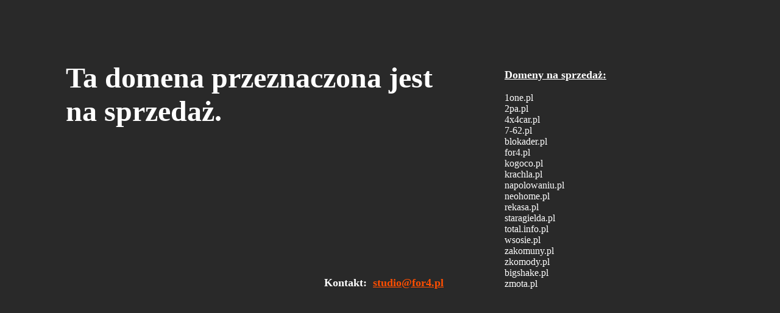

--- FILE ---
content_type: text/html
request_url: http://domeny.for4.pl/
body_size: 1024
content:
<!DOCTYPE html PUBLIC "-//W3C//DTD XHTML 1.0 Transitional//EN"
"http://www.w3.org/TR/xhtml1/DTD/xhtml1-transitional.dtd">
<html xmlns="http://www.w3.org/1999/xhtml" xml:lang="pl-pl" lang="pl-pl">
<head>
<meta http-equiv="Content-type" content="application/xhtml+xml; charset=utf-8" />
  <meta name="Description" content="domeny na sprzedaż" />
  <meta name="Keywords" content="domeny, sprzedaż, handel domenami," />
  <meta name="Author" content="Studio For4" />

  <title>Domeny na sprzedaż</title>
<style type="text/css">
	body {background: #292929;}
	span.e-mail {display: none;} 
	font, hr {color: #ffffff;} 
	input {border-radius: 3px !important; color: #ffffff; font-weight: bold; border: 3px double #ffffff; background: #FE4E00; padding: 3px 8px;}
</style>
</head>
<body>
<!-- otwierane jako informacja o sprzedaży domeny z domen -->
<div style="margin: 100px; charset=utf-8">
<div style="width: 620px; float: left;">
<font size="+4"><b>Ta domena przeznaczona jest na sprzeda&#380;.</b></font>
<span style="float: right; margin-top:300px";><font size="+1"><b>Kontakt: &nbsp;<a href="&#109;&#97;&#105;&#108;&#116;&#111;&#58;&#115;&#116;&#117;&#100;&#105;&#111;&#64;&#102;&#111;&#114;&#52;&#46;&#112;&#108;"><span style="color: #FE4E00;"><u style="color:#FE4E00">&#115;&#116;&#117;&#100;&#105;&#111;&#64;&#102;&#111;&#114;&#52;&#46;&#112;&#108;</u></span></a></b></font></span></div>
 <div style="float:right; position: absolute; margin: 13px 0 0 720px;">
 <font size="+1"><b><u>Domeny na sprzeda&#380;:</u></b></font><br /><br />
<a href="http://wykrywka.pl" style="text-decoration: none"><font style="color: #ffffff">1one.pl</font></a><br />
<a href="http://ktomato.pl" style="text-decoration: none"><font style="color: #ffffff">2pa.pl</font></a> <br />
<a href="http://wykrywka.pl" style="text-decoration: none"><font style="color: #ffffff">4x4car.pl</font></a> <br />
<a href="http://ktomato.pl" style="text-decoration: none"><font style="color: #ffffff">7-62.pl</font></a> <br />
<a href="http://wykrywka.pl" style="text-decoration: none"><font style="color: #ffffff">blokader.pl</font></a> <br />
<a href="http://ktomato.pl" style="text-decoration: none"><font style="color: #ffffff">for4.pl</font></a><br />
<a href="http://wykrywka.pl" style="text-decoration: none"><font style="color: #ffffff">kogoco.pl</font></a><br /> 
<a href="http://ktomato.pl" style="text-decoration: none"><font style="color: #ffffff">krachla.pl</font></a><br /> 
<a href="http://wykrywka.pl" style="text-decoration: none"><font style="color: #ffffff">napolowaniu.pl</font></a><br /> 
<a href="http://ktomato.pl" style="text-decoration: none"><font style="color: #ffffff">neohome.pl</font></a><br /> 
<a href="http://wykrywka.pl" style="text-decoration: none"><font style="color: #ffffff">rekasa.pl</font></a><br /> 
<a href="http://ktomato.pl" style="text-decoration: none"><font style="color: #ffffff">staragielda.pl</font></a><br />
<a href="http://wykrywka.pl" style="text-decoration: none"><font style="color: #ffffff">total.info.pl</</font></a><br />
<a href="http://ktomato.pl" style="text-decoration: none"><font style="color: #ffffff">wsosie.pl</font></a><br />
<a href="http://wykrywka.pl" style="text-decoration: none"><font style="color: #ffffff">zakomuny.pl</font></a><br />
<a href="http://ktomato.pl" style="text-decoration: none"><font style="color: #ffffff">zkomody.pl</font></a><br />
<a href="http://wykrywka.pl" style="text-decoration: none"><font style="color: #ffffff">bigshake.pl</font></a><br />
<a href="http://ktomato.pl" style="text-decoration: none"><font style="color: #ffffff">zmota.pl</font></a><br />
<div style="margin-bottom: 80px;"></div>
</div> 
</div>
</body>
</html>